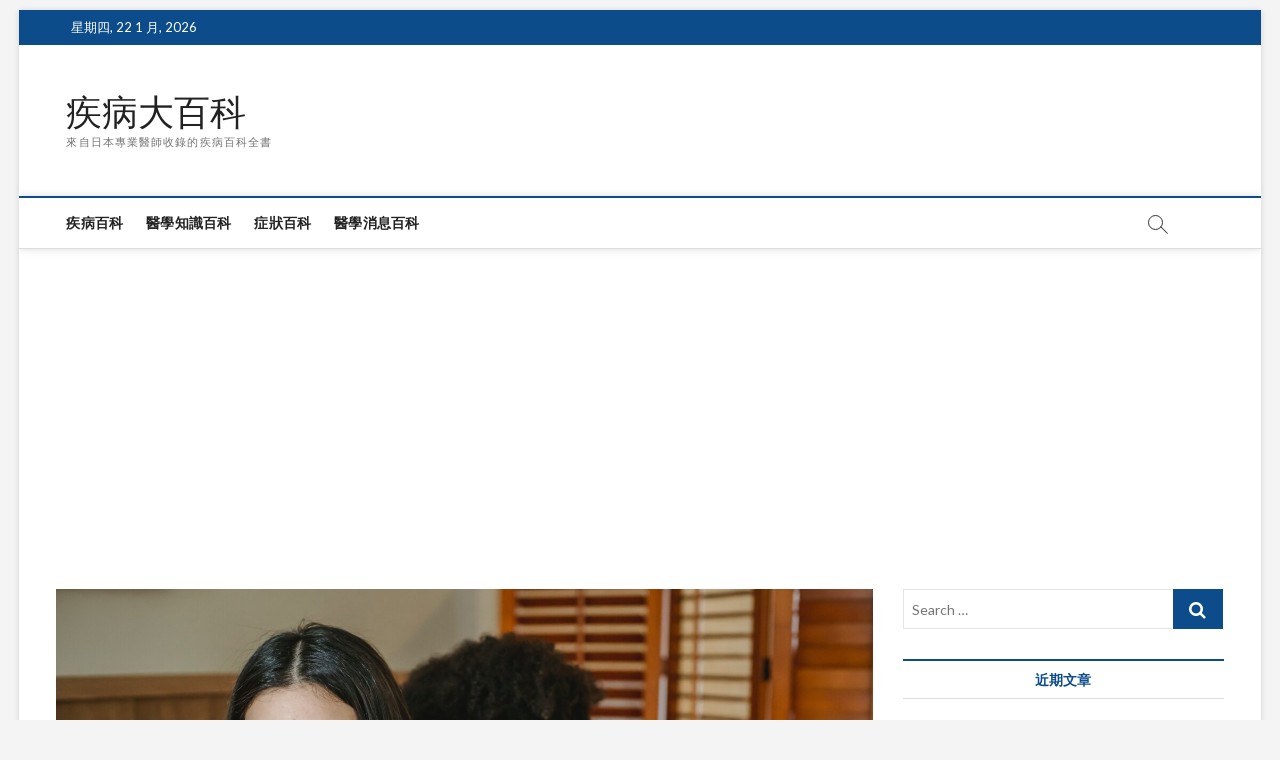

--- FILE ---
content_type: text/html; charset=UTF-8
request_url: https://diseazepidea.com/%E7%B5%90%E6%A0%B8/
body_size: 9242
content:
<!DOCTYPE html>
<html lang="zh-TW">
<head>
<meta charset="UTF-8" />
<link rel="profile" href="https://gmpg.org/xfn/11" />
	<link rel="pingback" href="https://diseazepidea.com/xmlrpc.php">
<title>結核 &#8211; 疾病大百科</title>
		 		 		 		 		 <meta name='robots' content='max-image-preview:large' />
<link rel='dns-prefetch' href='//fonts.googleapis.com' />
<link rel='dns-prefetch' href='//s.w.org' />
<link rel="alternate" type="application/rss+xml" title="訂閱《疾病大百科》&raquo; 資訊提供" href="https://diseazepidea.com/feed/" />
<link rel="alternate" type="application/rss+xml" title="訂閱《疾病大百科》&raquo; 留言的資訊提供" href="https://diseazepidea.com/comments/feed/" />
<link rel="alternate" type="application/rss+xml" title="訂閱《疾病大百科 》&raquo;〈結核〉留言的資訊提供" href="https://diseazepidea.com/%e7%b5%90%e6%a0%b8/feed/" />
		<script type="text/javascript">
			window._wpemojiSettings = {"baseUrl":"https:\/\/s.w.org\/images\/core\/emoji\/13.1.0\/72x72\/","ext":".png","svgUrl":"https:\/\/s.w.org\/images\/core\/emoji\/13.1.0\/svg\/","svgExt":".svg","source":{"concatemoji":"https:\/\/diseazepidea.com\/wp-includes\/js\/wp-emoji-release.min.js?ver=5.8.12"}};
			!function(e,a,t){var n,r,o,i=a.createElement("canvas"),p=i.getContext&&i.getContext("2d");function s(e,t){var a=String.fromCharCode;p.clearRect(0,0,i.width,i.height),p.fillText(a.apply(this,e),0,0);e=i.toDataURL();return p.clearRect(0,0,i.width,i.height),p.fillText(a.apply(this,t),0,0),e===i.toDataURL()}function c(e){var t=a.createElement("script");t.src=e,t.defer=t.type="text/javascript",a.getElementsByTagName("head")[0].appendChild(t)}for(o=Array("flag","emoji"),t.supports={everything:!0,everythingExceptFlag:!0},r=0;r<o.length;r++)t.supports[o[r]]=function(e){if(!p||!p.fillText)return!1;switch(p.textBaseline="top",p.font="600 32px Arial",e){case"flag":return s([127987,65039,8205,9895,65039],[127987,65039,8203,9895,65039])?!1:!s([55356,56826,55356,56819],[55356,56826,8203,55356,56819])&&!s([55356,57332,56128,56423,56128,56418,56128,56421,56128,56430,56128,56423,56128,56447],[55356,57332,8203,56128,56423,8203,56128,56418,8203,56128,56421,8203,56128,56430,8203,56128,56423,8203,56128,56447]);case"emoji":return!s([10084,65039,8205,55357,56613],[10084,65039,8203,55357,56613])}return!1}(o[r]),t.supports.everything=t.supports.everything&&t.supports[o[r]],"flag"!==o[r]&&(t.supports.everythingExceptFlag=t.supports.everythingExceptFlag&&t.supports[o[r]]);t.supports.everythingExceptFlag=t.supports.everythingExceptFlag&&!t.supports.flag,t.DOMReady=!1,t.readyCallback=function(){t.DOMReady=!0},t.supports.everything||(n=function(){t.readyCallback()},a.addEventListener?(a.addEventListener("DOMContentLoaded",n,!1),e.addEventListener("load",n,!1)):(e.attachEvent("onload",n),a.attachEvent("onreadystatechange",function(){"complete"===a.readyState&&t.readyCallback()})),(n=t.source||{}).concatemoji?c(n.concatemoji):n.wpemoji&&n.twemoji&&(c(n.twemoji),c(n.wpemoji)))}(window,document,window._wpemojiSettings);
		</script>
		<style type="text/css">
img.wp-smiley,
img.emoji {
	display: inline !important;
	border: none !important;
	box-shadow: none !important;
	height: 1em !important;
	width: 1em !important;
	margin: 0 .07em !important;
	vertical-align: -0.1em !important;
	background: none !important;
	padding: 0 !important;
}
</style>
	<link rel='stylesheet' id='ranking_wp_pbn_style-css'  href='https://diseazepidea.com/wp-content/plugins/ranking-pbn-plugin/dist.css?ver=1.1.8' type='text/css' media='all' />
<link rel='stylesheet' id='wp-block-library-css'  href='https://diseazepidea.com/wp-includes/css/dist/block-library/style.min.css?ver=5.8.12' type='text/css' media='all' />
<link rel='stylesheet' id='magbook-style-css'  href='https://diseazepidea.com/wp-content/themes/magbook/style.css?ver=5.8.12' type='text/css' media='all' />
<style id='magbook-style-inline-css' type='text/css'>
/* Hide Date */
			.entry-meta .posted-on,
			.mb-entry-meta .posted-on {
				display: none;
				visibility: hidden;
			}/* Hide Comments */
			.entry-meta .comments,
			.mb-entry-meta .comments {
				display: none;
				visibility: hidden;
			}
</style>
<link rel='stylesheet' id='font-awesome-css'  href='https://diseazepidea.com/wp-content/themes/magbook/assets/font-awesome/css/font-awesome.min.css?ver=5.8.12' type='text/css' media='all' />
<link rel='stylesheet' id='magbook-responsive-css'  href='https://diseazepidea.com/wp-content/themes/magbook/css/responsive.css?ver=5.8.12' type='text/css' media='all' />
<link rel='stylesheet' id='magbook-google-fonts-css'  href='//fonts.googleapis.com/css?family=Open+Sans%7CLato%3A300%2C400%2C400i%2C500%2C600%2C700&#038;ver=5.8.12' type='text/css' media='all' />
<script type='text/javascript' src='https://diseazepidea.com/wp-includes/js/jquery/jquery.min.js?ver=3.6.0' id='jquery-core-js'></script>
<script type='text/javascript' src='https://diseazepidea.com/wp-includes/js/jquery/jquery-migrate.min.js?ver=3.3.2' id='jquery-migrate-js'></script>
<!--[if lt IE 9]>
<script type='text/javascript' src='https://diseazepidea.com/wp-content/themes/magbook/js/html5.js?ver=3.7.3' id='html5-js'></script>
<![endif]-->
<link rel="https://api.w.org/" href="https://diseazepidea.com/wp-json/" /><link rel="alternate" type="application/json" href="https://diseazepidea.com/wp-json/wp/v2/posts/14597" /><link rel="EditURI" type="application/rsd+xml" title="RSD" href="https://diseazepidea.com/xmlrpc.php?rsd" />
<link rel="wlwmanifest" type="application/wlwmanifest+xml" href="https://diseazepidea.com/wp-includes/wlwmanifest.xml" /> 
<meta name="generator" content="WordPress 5.8.12" />
<link rel="canonical" href="https://diseazepidea.com/%e7%b5%90%e6%a0%b8/" />
<link rel='shortlink' href='https://diseazepidea.com/?p=14597' />
<link rel="alternate" type="application/json+oembed" href="https://diseazepidea.com/wp-json/oembed/1.0/embed?url=https%3A%2F%2Fdiseazepidea.com%2F%25e7%25b5%2590%25e6%25a0%25b8%2F" />
<link rel="alternate" type="text/xml+oembed" href="https://diseazepidea.com/wp-json/oembed/1.0/embed?url=https%3A%2F%2Fdiseazepidea.com%2F%25e7%25b5%2590%25e6%25a0%25b8%2F&#038;format=xml" />
<script async src="https://pagead2.googlesyndication.com/pagead/js/adsbygoogle.js?client=ca-pub-3341482214616723"
        crossorigin="anonymous"></script><script async src="https://pagead2.googlesyndication.com/pagead/js/adsbygoogle.js?client=ca-pub-3341482214616723"
     crossorigin="anonymous"></script>
<!-- Google Tag Manager -->
<script>(function(w,d,s,l,i){w[l]=w[l]||[];w[l].push({'gtm.start':
new Date().getTime(),event:'gtm.js'});var f=d.getElementsByTagName(s)[0],
j=d.createElement(s),dl=l!='dataLayer'?'&l='+l:'';j.async=true;j.src=
'https://www.googletagmanager.com/gtm.js?id='+i+dl;f.parentNode.insertBefore(j,f);
})(window,document,'script','dataLayer','GTM-W7XSP2L');</script>
<!-- End Google Tag Manager -->
<!-- Global site tag (gtag.js) - Google Analytics -->
<script async src="https://www.googletagmanager.com/gtag/js?id=UA-239975745-1"></script>
<script>
  window.dataLayer = window.dataLayer || [];
  function gtag(){dataLayer.push(arguments);}
  gtag('js', new Date());

  gtag('config', 'UA-239975745-1');
</script>	<meta name="viewport" content="width=device-width" />
	<style type="text/css">.broken_link, a.broken_link {
	text-decoration: line-through;
}</style><link rel="icon" href="https://diseazepidea.com/wp-content/uploads/cropped-infectious-disease-32x32.png" sizes="32x32" />
<link rel="icon" href="https://diseazepidea.com/wp-content/uploads/cropped-infectious-disease-192x192.png" sizes="192x192" />
<link rel="apple-touch-icon" href="https://diseazepidea.com/wp-content/uploads/cropped-infectious-disease-180x180.png" />
<meta name="msapplication-TileImage" content="https://diseazepidea.com/wp-content/uploads/cropped-infectious-disease-270x270.png" />
</head>
<body class="post-template-default single single-post postid-14597 single-format-standard wp-embed-responsive boxed-layout n-sld ">
	<!-- Google Tag Manager (noscript) -->
<noscript><iframe src="https://www.googletagmanager.com/ns.html?id=GTM-W7XSP2L"
height="0" width="0" style="display:none;visibility:hidden"></iframe></noscript>
<!-- End Google Tag Manager (noscript) --><div id="page" class="site">
	<a class="skip-link screen-reader-text" href="#site-content-contain">Skip to content</a>
	<!-- Masthead ============================================= -->
	<header id="masthead" class="site-header" role="banner">
		<div class="header-wrap">
						<!-- Top Header============================================= -->
			<div class="top-header">

									<div class="top-bar">
						<div class="wrap">
															<div class="top-bar-date">
									<span>星期四, 22 1 月, 2026</span>
								</div>
							<div class="header-social-block"></div><!-- end .header-social-block -->
						</div> <!-- end .wrap -->
					</div> <!-- end .top-bar -->
				
				<!-- Main Header============================================= -->
				<div class="logo-bar"> <div class="wrap"> <div id="site-branding"><div id="site-detail"> <h2 id="site-title"> 				<a href="https://diseazepidea.com/" title="疾病大百科" rel="home"> 疾病大百科 </a>
				 </h2> <!-- end .site-title --> 					<div id="site-description"> 來自日本專業醫師收錄的疾病百科全書 </div> <!-- end #site-description -->
						
		</div></div>		</div><!-- end .wrap -->
	</div><!-- end .logo-bar -->


				<div id="sticky-header" class="clearfix">
					<div class="wrap">
						<div class="main-header clearfix">

							<!-- Main Nav ============================================= -->
									<div id="site-branding">
						<div id="site-detail">
				<div id="site-title">
					<a href="https://diseazepidea.com/" title="疾病大百科" rel="home"> 疾病大百科 </a>
				</div>
				<!-- end #site-title -->
				<div id="site-description">來自日本專業醫師收錄的疾病百科全書</div> <!-- end #site-description -->
			</div>
						</div> <!-- end #site-branding -->
									<nav id="site-navigation" class="main-navigation clearfix" role="navigation" aria-label="Main Menu">
																
									<button class="menu-toggle" type="button" aria-controls="primary-menu" aria-expanded="false">
										<span class="line-bar"></span>
									</button><!-- end .menu-toggle -->
									<ul id="primary-menu" class="menu nav-menu"><li id="menu-item-14831" class="menu-item menu-item-type-taxonomy menu-item-object-category current-post-ancestor current-menu-parent current-post-parent menu-item-14831 cl-37"><a href="https://diseazepidea.com/category/diseases/">疾病百科</a></li>
<li id="menu-item-14832" class="menu-item menu-item-type-taxonomy menu-item-object-category menu-item-14832 cl-40"><a href="https://diseazepidea.com/category/contents/">醫學知識百科</a></li>
<li id="menu-item-14833" class="menu-item menu-item-type-taxonomy menu-item-object-category menu-item-14833 cl-38"><a href="https://diseazepidea.com/category/symptoms/">症狀百科</a></li>
<li id="menu-item-14834" class="menu-item menu-item-type-taxonomy menu-item-object-category menu-item-14834 cl-39"><a href="https://diseazepidea.com/category/nj_articles/">醫學消息百科</a></li>
</ul>								</nav> <!-- end #site-navigation -->
															<button id="search-toggle" type="button" class="header-search" type="button"></button>
								<div id="search-box" class="clearfix">
									<form class="search-form" action="https://diseazepidea.com/" method="get">
			<label class="screen-reader-text">Search &hellip;</label>
		<input type="search" name="s" class="search-field" placeholder="Search &hellip;" autocomplete="off" />
		<button type="submit" class="search-submit"><i class="fa fa-search"></i></button>
</form> <!-- end .search-form -->								</div>  <!-- end #search-box -->
							
						</div><!-- end .main-header -->
					</div> <!-- end .wrap -->
				</div><!-- end #sticky-header -->

							</div><!-- end .top-header -->
					</div><!-- end .header-wrap -->

		<!-- Breaking News ============================================= -->
		
		<!-- Main Slider ============================================= -->
			</header> <!-- end #masthead -->

	<!-- Main Page Start ============================================= -->
	<div id="site-content-contain" class="site-content-contain">
		<div id="content" class="site-content">
				<div class="wrap">
	<div id="primary" class="content-area">
		<main id="main" class="site-main" role="main">
			<!-- yoast_breadcrumb -->
			
							<article id="post-14597" class="post-14597 post type-post status-publish format-standard has-post-thumbnail hentry category-diseases">
											<div class="post-image-content">
							<figure class="post-featured-image">
								<img width="2560" height="1707" src="https://diseazepidea.com/wp-content/uploads/pexels-liza-summer-6382686-scaled.jpg" class="attachment-post-thumbnail size-post-thumbnail wp-post-image" alt="" loading="lazy" srcset="https://diseazepidea.com/wp-content/uploads/pexels-liza-summer-6382686-scaled.jpg 2560w, https://diseazepidea.com/wp-content/uploads/pexels-liza-summer-6382686-300x200.jpg 300w, https://diseazepidea.com/wp-content/uploads/pexels-liza-summer-6382686-1024x683.jpg 1024w, https://diseazepidea.com/wp-content/uploads/pexels-liza-summer-6382686-768x512.jpg 768w, https://diseazepidea.com/wp-content/uploads/pexels-liza-summer-6382686-1536x1024.jpg 1536w" sizes="(max-width: 2560px) 100vw, 2560px" />							</figure>
						</div><!-- end.post-image-content -->					
										<header class="entry-header">
													<h1 class="entry-title">結核</h1> <!-- end.entry-title -->
												</header> <!-- end .entry-header -->
					<div class="entry-content">
							<div>
<h2>概述</h2>
<p>結核病是一種通過用結核分枝桿菌感染而發展的疾病。由於肺部被感染，並且症狀通常會引起症狀，咳嗽和痰被稱為主要症狀。</p>
<p>在戰爭前的戰爭中，諸如結核病等感染的流行病和相關的死亡率均為非常高。然而，在戰爭結束前後引入的疫苗接種，X射線診斷，結核病藥物等是有效的，1947年146,241人的結核病因結核病導致的死亡人數減少。</p>
<p>然而，即使現在，我們也認識到超過15,000個發作和每年約2,000的死亡人數（截止日期為2020）。這個數字在高級國家和日本，結核病不能被稱為歷史病。</p>
<p>尤其是在60歲以上的老年人的老年人，估計反映了在童年時期暴露於結核病的經驗。還有結核病仍在國外蔓延的地區。因此，還有結核病從海外帶來的案例。</p>
</div>
<div>
<h2>原因</h2>
<p>結核病是一種由結核分枝桿菌感染引起的感染。由於在空中中存在的結核病的吸入是一個機會（空氣感染）打開，因此它通常受到肺部的影響。</p>
<p>摻入肺部的結核病可以坐在肺部而不會引起症狀。似乎如果感染者的免疫力減少，它通常會導致症狀。</p>
<p>此外，結核菌細菌騎著血液和淋巴流，伴有體內的流動，更嚴重的碾磨結核（興奮）和結核性腦膜炎（けけけけままんんんんんんけけ�けけけけけ）也存在問題。</p>
<p>循環細菌在體內膨脹，但如果免疫降低，則其發作的風險增加。例如，在長期劑量的類固醇中，被提及患有癌症，艾滋病毒感染，老年人等的危險因素。</p>
</div>
<div>
<h2>症狀</h2>
<p>結核病的症狀通常識別咳嗽超過2週。此外，它可能表現出體重減輕和全身疲勞，反映它是慢性感染。</p>
<p>然而，在老年人和嬰兒的結核病中，呼吸系統的症狀尚不清楚，因此可以延遲診斷和治療。</p>
<p>此外，當它發展中線凝血性結核時，根據器官結核病侵襲器官產生症狀。例如，如果結核病細菌蔓延到中樞神經，可能會出現頭痛，噁心，視覺障礙和痙攣等症狀。</p>
</div>
<div>
<h2>測試/診斷</h2>
<p>胸部X射線測試，結核蛋白皮膚測試（注射從結核病提取的抗原並看反應性），干擾素γ自由試驗（血液測試評估結核病感染）是診斷的線索。</p>
<p>Teberculin皮膚測試和乾擾素γ檢測定位為評估結核病感染的篩選（篩查）測試。特別是，干擾素γ測試是一種簡單的檢查，可以確定一种血液測試中對結核病的感染情況。</p>
<p>活躍結核病診斷至關重要，實際存在於身體中。直接在痰和胃液中檢測芽孢桿菌，並通過檢測結核病來培養這些分析物。</p>
<p>然而，由於培養測試需要時間，因此可以通過核酸擴增方法（直接從痰或胃流體檢測結核基因的方法）來測試。</p>
</div>
<div>
<h2>治療</h2>
<p>對結核，進行治療採取多種抗親核藥物。即使症狀沒有出現，如果發現在體內發現結核病，則在接觸已開發結核病的人時進行治療。通常從六個月到九個月服用幾種抗結核藥物。</p>
<p>如果您開發溶解溶質結核病或腦膜炎（紀念品），則選擇更強大的處理方法，可能不需要更長的治療時間。</p>
<p>結核病是一種長期進展的疾病，重要的是要在服用藥物時追踪副作用等知識，因為治療期在幾個月內也是如此。</p>
</div>
<div>
<div></div>
</div>
<div id="ranking-wp-display-posts">
   <div class="h2">延伸推薦</div>
   <div id="ranking-wp-display-posts-container">
          <div class="ranking-wp-display-post-item">
        <a href="https://sov.dental/blogs/636e2d9e1571d93eb1eb12f6"
            rel="noreferrer noopener"
            target="_blank"
        >
            <img
                loading="lazy"
                src="https://www.shutterstock.com/image-photo/dental-invisible-braces-silicone-trainer-600w-1515575504.jpg"
                alt="牙齒矯正"
                title="5分鐘瞭解牙齒矯正器原理、流程、種類與常見問題"
            />
        </a>
        <div class="h4">
            <a href="https://sov.dental/blogs/636e2d9e1571d93eb1eb12f6"
                rel="noreferrer noopener"
                target="_blank">
                5分鐘瞭解牙齒矯正器原理、流程、種類與常見問題            </a>
                        <div class="ranking-wp-display-pr">AD | 字耕者</div>
                    </div>
      </div>
          <div class="ranking-wp-display-post-item">
        <a href="https://www.dietician.news/11202"
            rel="noreferrer noopener"
            target="_blank"
        >
            <img
                loading="lazy"
                src="https://www.dietician.news/wp-content/uploads/2025/03/image1%E6%96%B0.jpg"
                alt="褪黑激素可以每天吃嗎"
                title="睡不著就吃褪黑激素？褪黑激素副作用、功效、劑量限制全詳解"
            />
        </a>
        <div class="h4">
            <a href="https://www.dietician.news/11202"
                rel="noreferrer noopener"
                target="_blank">
                睡不著就吃褪黑激素？褪黑激素副作用、功效、劑量限制全詳解            </a>
                        <div class="ranking-wp-display-pr">AD | 字耕者</div>
                    </div>
      </div>
          <div class="ranking-wp-display-post-item">
        <a href="https://diseazepidea.com/%e4%b9%b3%e7%b3%96%e4%b8%8d%e8%80%90%e7%97%87%e4%b8%8d%e8%83%bd%e5%90%83%e4%bb%80%e9%ba%bc%ef%bc%9f%e4%ba%86%e8%a7%a3%e4%b8%80%e6%ac%a1%e6%80%a7%ef%bc%8c%e9%81%bf%e5%85%8d%e6%b5%81%e6%b7%9a%e6%83%a1/"
            rel="noopener"
            target="_self"
        >
            <img
                loading="lazy"
                src="https://diseazepidea.com/wp-content/uploads/77d25c170838b442862e5bdc03f20f35.jpg"
                alt=""
                title="乳糖不耐症不能吃什麼？了解一次性，避免流淚惡心嘔吐"
            />
        </a>
        <div class="h4">
            <a href="https://diseazepidea.com/%e4%b9%b3%e7%b3%96%e4%b8%8d%e8%80%90%e7%97%87%e4%b8%8d%e8%83%bd%e5%90%83%e4%bb%80%e9%ba%bc%ef%bc%9f%e4%ba%86%e8%a7%a3%e4%b8%80%e6%ac%a1%e6%80%a7%ef%bc%8c%e9%81%bf%e5%85%8d%e6%b5%81%e6%b7%9a%e6%83%a1/"
                rel="_self"
                target="_self">
                乳糖不耐症不能吃什麼？了解一次性，避免流淚惡心嘔吐            </a>
                    </div>
      </div>
       </div>
</div>
			
					</div><!-- end .entry-content -->
									</article><!-- end .post -->
				
	<nav class="navigation post-navigation" role="navigation" aria-label="文章">
		<h2 class="screen-reader-text">文章導覽</h2>
		<div class="nav-links"><div class="nav-previous"><a href="https://diseazepidea.com/%e5%bd%88%e6%80%a7%e7%ba%96%e7%b6%ad%e5%8c%96%e5%81%87%e8%82%a5%e7%98%a4/" rel="prev"><span class="meta-nav" aria-hidden="true">Previous</span> <span class="screen-reader-text">Previous post:</span> <span class="post-title">彈性纖維化假肥瘤</span></a></div><div class="nav-next"><a href="https://diseazepidea.com/%e6%bb%91%e8%86%9c%e8%82%89%e8%85%ab/" rel="next"><span class="meta-nav" aria-hidden="true">Next</span> <span class="screen-reader-text">Next post:</span> <span class="post-title">滑膜肉腫</span></a></div></div>
	</nav>		</main><!-- end #main -->
	</div> <!-- #primary -->

<aside id="secondary" class="widget-area" role="complementary" aria-label="Side Sidebar">
    <aside id="search-2" class="widget widget_search"><form class="search-form" action="https://diseazepidea.com/" method="get">
			<label class="screen-reader-text">Search &hellip;</label>
		<input type="search" name="s" class="search-field" placeholder="Search &hellip;" autocomplete="off" />
		<button type="submit" class="search-submit"><i class="fa fa-search"></i></button>
</form> <!-- end .search-form --></aside>
		<aside id="recent-posts-2" class="widget widget_recent_entries">
		<h2 class="widget-title">近期文章</h2>
		<ul>
											<li>
					<a href="https://diseazepidea.com/%e8%87%8d%e5%b8%b6%e8%a1%80%e7%9a%84%e7%94%a8%e9%80%94%e5%a6%82%e4%bd%95%ef%bc%9f%e7%9e%ad%e8%a7%a3%e5%85%b6%e5%9c%a8%e5%9f%ba%e5%9b%a0%e7%99%82%e6%b3%95%e5%92%8c%e5%86%8d%e7%94%9f%e9%86%ab%e5%ad%b8/">臍帶血的用途如何？瞭解其在基因療法和再生醫學中的應用！</a>
									</li>
											<li>
					<a href="https://diseazepidea.com/%e5%be%9e%e8%87%8d%e5%b8%b6%e8%a1%80%e5%b8%b6%e4%be%86%e7%9a%84%e5%b9%b9%e7%b4%b0%e8%83%9e%e6%9c%89%e5%93%aa%e4%ba%9b%e5%a5%bd%e8%99%95%ef%bc%9f%e6%b7%b1%e5%85%a5%e6%8e%a2%e7%a9%b6%e5%85%b6%e5%9c%a8/">從臍帶血帶來的幹細胞有哪些好處？深入探究其在現代醫學中的應用價值！</a>
									</li>
											<li>
					<a href="https://diseazepidea.com/%e5%85%8d%e7%96%ab%e7%b4%b0%e8%83%9e-nk-%e6%98%af%e4%bb%80%e9%ba%bc%ef%bc%9fnk-%e7%b4%b0%e8%83%9e%e6%9c%89%e4%bb%80%e9%ba%bc%e5%8a%9f%e8%83%bd%ef%bc%9f/">免疫細胞 NK 是什麼？NK 細胞有什麼功能？</a>
									</li>
											<li>
					<a href="https://diseazepidea.com/%e5%85%8d%e7%96%ab%e7%b4%b0%e8%83%9e%e5%84%b2%e5%ad%98%e6%98%af%e5%90%a6%e5%8f%af%e4%bb%a5%e6%87%89%e5%b0%8d%e5%ae%b6%e6%97%8f%e7%97%85%e5%8f%b2%e5%92%8c%e9%81%ba%e5%82%b3%e9%a2%a8%e9%9a%aa%ef%bc%9f/">免疫細胞儲存是否可以應對家族病史和遺傳風險？</a>
									</li>
											<li>
					<a href="https://diseazepidea.com/%e5%85%8d%e7%96%ab%e7%b4%b0%e8%83%9e%e6%aa%a2%e6%b8%ac%e6%98%af%e4%bb%80%e9%ba%bc%ef%bc%9f%e4%b8%80%e6%ac%a1%e6%90%9e%e6%87%82%e5%85%8d%e7%96%ab%e7%b4%b0%e8%83%9e%e6%aa%a2%e6%b8%ac%e7%9a%84%e5%8e%9f/">免疫細胞檢測是什麼？一次搞懂免疫細胞檢測的原理、項目和應用</a>
									</li>
					</ul>

		</aside><aside id="categories-2" class="widget widget_categories"><h2 class="widget-title">分類</h2>
			<ul>
					<li class="cat-item cat-item-1"><a href="https://diseazepidea.com/category/uncategorized/">未分類</a>
</li>
	<li class="cat-item cat-item-37"><a href="https://diseazepidea.com/category/diseases/">疾病百科</a>
</li>
	<li class="cat-item cat-item-38"><a href="https://diseazepidea.com/category/symptoms/">症狀百科</a>
</li>
	<li class="cat-item cat-item-39"><a href="https://diseazepidea.com/category/nj_articles/">醫學消息百科</a>
</li>
	<li class="cat-item cat-item-40"><a href="https://diseazepidea.com/category/contents/">醫學知識百科</a>
</li>
			</ul>

			</aside><aside id="text-3" class="widget widget_text"><h2 class="widget-title">精選文章</h2>			<div class="textwidget"><p><a href="http://net-medicalroom.com">心血管疾病徵兆｜線上診療室</a><br />
<a href="http://mrdoct.com">心血管疾病｜Mr.達特</a><br />
<a href="http://dontworryaboutsick.com">痔瘡治療｜</a><a href="http://dontworryaboutsick.com">生病沒煩惱</a><br />
<a href="http://medicaldiarys.com">關節炎治療｜醫學日記</a><br />
<a href="http://benevolent-doctor.com">過敏性鼻炎｜仁醫</a><br />
<a href="http://disease-res.com">關節炎症狀｜百病解</a></p>
</div>
		</aside></aside><!-- end #secondary -->
</div><!-- end .wrap -->
</div><!-- end #content -->
<!-- Footer Start ============================================= -->
<footer id="colophon" class="site-footer" role="contentinfo">
	<div class="site-info">
		<div class="wrap">
						<div class="copyright-wrap clearfix">
				<div class="copyright">					<a title="疾病大百科" target="_blank" href="https://diseazepidea.com/">疾病大百科</a> | 
									Designed by: <a title="Theme Freesia" target="_blank" href="https://themefreesia.com">Theme Freesia</a> |
									 <a title="WordPress" target="_blank" href="https://wordpress.org">WordPress</a>  | &copy; Copyright All right reserved 								</div>
							</div> <!-- end .copyright-wrap -->
			<div style="clear:both;"></div>
		</div> <!-- end .wrap -->
	</div> <!-- end .site-info -->
				<button class="go-to-top" type="button">
				<span class="icon-bg"></span>
				<span class="back-to-top-text">Top</span>
				<i class="fa fa-angle-up back-to-top-icon"></i>
			</button>
		<div class="page-overlay"></div>
</footer> <!-- end #colophon -->
</div><!-- end .site-content-contain -->
</div><!-- end #page -->
<script type='text/javascript' src='https://diseazepidea.com/wp-content/themes/magbook/js/magbook-main.js?ver=5.8.12' id='magbook-main-js'></script>
<script type='text/javascript' src='https://diseazepidea.com/wp-content/themes/magbook/assets/sticky/jquery.sticky.min.js?ver=5.8.12' id='jquery-sticky-js'></script>
<script type='text/javascript' src='https://diseazepidea.com/wp-content/themes/magbook/assets/sticky/sticky-settings.js?ver=5.8.12' id='magbook-sticky-settings-js'></script>
<script type='text/javascript' src='https://diseazepidea.com/wp-content/themes/magbook/js/navigation.js?ver=5.8.12' id='magbook-navigation-js'></script>
<script type='text/javascript' src='https://diseazepidea.com/wp-content/themes/magbook/js/jquery.flexslider-min.js?ver=5.8.12' id='jquery-flexslider-js'></script>
<script type='text/javascript' id='magbook-slider-js-extra'>
/* <![CDATA[ */
var magbook_slider_value = {"magbook_animation_effect":"fade","magbook_slideshowSpeed":"5000","magbook_animationSpeed":"700"};
/* ]]> */
</script>
<script type='text/javascript' src='https://diseazepidea.com/wp-content/themes/magbook/js/flexslider-setting.js?ver=5.8.12' id='magbook-slider-js'></script>
<script type='text/javascript' src='https://diseazepidea.com/wp-content/themes/magbook/js/skip-link-focus-fix.js?ver=5.8.12' id='magbook-skip-link-focus-fix-js'></script>
<script type='text/javascript' src='https://diseazepidea.com/wp-includes/js/wp-embed.min.js?ver=5.8.12' id='wp-embed-js'></script>
<script defer src="https://static.cloudflareinsights.com/beacon.min.js/vcd15cbe7772f49c399c6a5babf22c1241717689176015" integrity="sha512-ZpsOmlRQV6y907TI0dKBHq9Md29nnaEIPlkf84rnaERnq6zvWvPUqr2ft8M1aS28oN72PdrCzSjY4U6VaAw1EQ==" data-cf-beacon='{"version":"2024.11.0","token":"2d00c9b2f3154fef984d22099bf7d3cd","r":1,"server_timing":{"name":{"cfCacheStatus":true,"cfEdge":true,"cfExtPri":true,"cfL4":true,"cfOrigin":true,"cfSpeedBrain":true},"location_startswith":null}}' crossorigin="anonymous"></script>
</body>
</html>

--- FILE ---
content_type: text/html; charset=utf-8
request_url: https://www.google.com/recaptcha/api2/aframe
body_size: 248
content:
<!DOCTYPE HTML><html><head><meta http-equiv="content-type" content="text/html; charset=UTF-8"></head><body><script nonce="-DunYmeYHPORma2f2p11AQ">/** Anti-fraud and anti-abuse applications only. See google.com/recaptcha */ try{var clients={'sodar':'https://pagead2.googlesyndication.com/pagead/sodar?'};window.addEventListener("message",function(a){try{if(a.source===window.parent){var b=JSON.parse(a.data);var c=clients[b['id']];if(c){var d=document.createElement('img');d.src=c+b['params']+'&rc='+(localStorage.getItem("rc::a")?sessionStorage.getItem("rc::b"):"");window.document.body.appendChild(d);sessionStorage.setItem("rc::e",parseInt(sessionStorage.getItem("rc::e")||0)+1);localStorage.setItem("rc::h",'1769097039975');}}}catch(b){}});window.parent.postMessage("_grecaptcha_ready", "*");}catch(b){}</script></body></html>